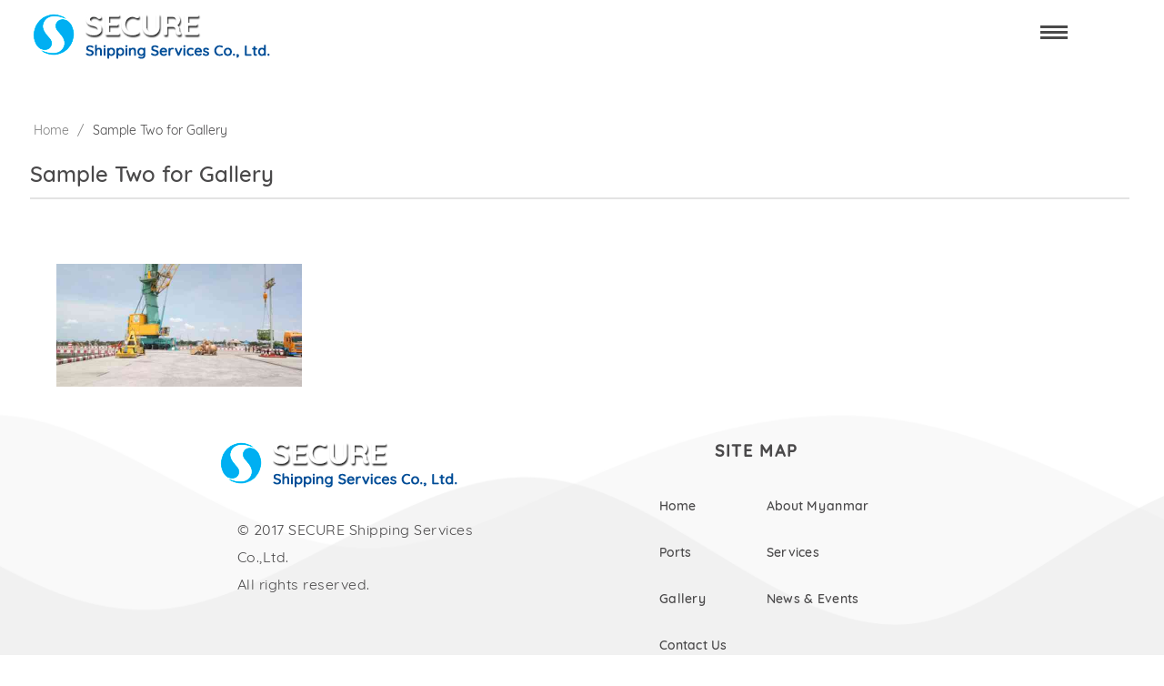

--- FILE ---
content_type: text/html; charset=utf-8
request_url: https://secureshippingservices.com/sample-two-gallery
body_size: 5717
content:
<!DOCTYPE html>
<html  lang="en" dir="ltr">
<head>
  <meta http-equiv="Content-Type" content="text/html; charset=utf-8" />
<meta name="Generator" content="Drupal 7 (http://drupal.org)" />
<link rel="canonical" href="/sample-two-gallery" />
<link rel="shortlink" href="/node/117" />
<link rel="shortcut icon" href="//secureshippingservices.com/sites/default/files/detaillogo1.png" type="image/png" />

  <title>Sample  Two  for Gallery | SecureShippingServices</title>
	<meta http-equiv="X-UA-Compatible" content="IE=edge">
  <meta class="viewport" name="viewport" content="width=device-width, initial-scale=1.0">

  <style type="text/css" media="all">
@import url("//secureshippingservices.com/modules/system/system.base.css?sk9otz");
@import url("//secureshippingservices.com/modules/system/system.messages.css?sk9otz");
</style>
<style type="text/css" media="all">
@import url("//secureshippingservices.com/sites/all/modules/colorbox_node/colorbox_node.css?sk9otz");
@import url("//secureshippingservices.com/modules/field/theme/field.css?sk9otz");
@import url("//secureshippingservices.com/modules/node/node.css?sk9otz");
@import url("//secureshippingservices.com/sites/all/modules/ubercart/uc_order/uc_order.css?sk9otz");
@import url("//secureshippingservices.com/sites/all/modules/ubercart/uc_store/uc_store.css?sk9otz");
@import url("//secureshippingservices.com/modules/user/user.css?sk9otz");
@import url("//secureshippingservices.com/sites/all/modules/views/css/views.css?sk9otz");
@import url("//secureshippingservices.com/sites/all/modules/ckeditor/css/ckeditor.css?sk9otz");
</style>
<style type="text/css" media="all">
@import url("//secureshippingservices.com/sites/all/modules/colorbox/styles/default/colorbox_style.css?sk9otz");
@import url("//secureshippingservices.com/sites/all/modules/ctools/css/ctools.css?sk9otz");
@import url("//secureshippingservices.com/sites/all/modules/responsive_menus/styles/google_nexus/css/responsive_menus_google_nexus.css?sk9otz");
@import url("//secureshippingservices.com/sites/all/libraries/GoogleNexusWebsiteMenu/css/component.css?sk9otz");
</style>
<style type="text/css" media="all">
@import url("//secureshippingservices.com/sites/all/themes/progressive/css/buttons/social-icons.css?sk9otz");
@import url("//secureshippingservices.com/sites/all/themes/progressive/css/buttons/buttons.css?sk9otz");
@import url("//secureshippingservices.com/sites/all/themes/progressive/css/font-awesome.min.css?sk9otz");
@import url("//secureshippingservices.com/sites/all/themes/progressive/css/bootstrap.min.css?sk9otz");
@import url("//secureshippingservices.com/sites/all/themes/progressive/css/jslider.css?sk9otz");
@import url("//secureshippingservices.com/sites/all/themes/progressive/css/settings.css?sk9otz");
@import url("//secureshippingservices.com/sites/all/themes/progressive/css/jquery.fancybox.css?sk9otz");
@import url("//secureshippingservices.com/sites/all/themes/progressive/css/animate_progressive.css?sk9otz");
@import url("//secureshippingservices.com/sites/all/themes/progressive/css/video-js.min.css?sk9otz");
@import url("//secureshippingservices.com/sites/all/themes/progressive/css/morris.css?sk9otz");
@import url("//secureshippingservices.com/sites/all/themes/progressive/css/ladda.min.css?sk9otz");
@import url("//secureshippingservices.com/sites/all/themes/progressive/css/style.css?sk9otz");
@import url("//secureshippingservices.com/sites/all/themes/progressive/css/responsive.css?sk9otz");
@import url("//secureshippingservices.com/sites/all/themes/progressive/css/customizer/pages.css?sk9otz");
@import url("//secureshippingservices.com/sites/all/themes/progressive/css/YTPlayer.css?sk9otz");
@import url("//secureshippingservices.com/sites/all/themes/progressive/css/drupal.css?sk9otz");
@import url("//secureshippingservices.com/sites/all/themes/progressive/css/ie/ie.css?sk9otz");
</style>
<style type="text/css" media="all">
@import url("//secureshippingservices.com/sites/all/themes/progressive/css/customizer/pages-pages-customizer.css?sk9otz");
</style>

  <!--[if lt IE 9]>
    <script src="https://oss.maxcdn.com/libs/html5shiv/3.7.0/html5shiv.js"></script>
    <script src="https://oss.maxcdn.com/libs/respond.js/1.4.2/respond.min.js"></script>
    <link rel='stylesheet' href="/sites/all/themes/progressive/css/ie/ie8.css">
  <![endif]-->

</head>
<body class="fixed-header html not-front not-logged-in no-sidebars page-node page-node- page-node-117 node-type-gallery i18n-en hidden-top">

    <div class="page-box"><div class="page-box-content">
  <div class="main" role="main">

    
      <div  class="nd-region">
  
       

      <div class = "container">

        <div  id="Header" class="row">     

          
                                          <div  class="col-sm-8 col-md-8 " id="block-28">
                              
                                  <div id="block-block-28" class="widget block block-block" >
  
        
  <div class = "block-content clearfix">
    <p><a href="https://secureshippingservices.com"><img alt="" src="//secureshippingservices.com/sites/default/files/secure_shipping_logo01_0_0.png" style="width: 262px; height: 51px;" width="262" height="51" /></a></p>
  </div>

  </div> <!-- /.block -->
                
                              </div>
                                    
          
                                          <div  class="col-sm-4 col-md-4 " id="progressive_cms-menu">
                              
                                  <div id="block-progressive-cms-menu" class="widget block block-progressive-cms" >
  
        
  <div class = "block-content clearfix">
    
  <div id="top-box">
    <div class="container">
    <div class="row">
      <div class="col-xs-9 col-sm-5">

              </div>
      
      <div class="col-xs-3 col-sm-7">
      <div class="navbar navbar-inverse top-navbar top-navbar-right" role="navigation">
        <button type="button" class="navbar-toggle btn-navbar collapsed" data-toggle="collapse" data-target=".top-navbar .navbar-collapse">
          <span class="icon-bar"></span>
          <span class="icon-bar"></span>
          <span class="icon-bar"></span>
        </button>


      <nav class="collapse collapsing navbar-collapse" style="width: auto;">
          
        </nav>
      </div>
      </div>
    </div>
    </div>
  </div>

<header class="header">
  <div class = "header-wrapper">
    <div class="container_fluid">
      <div class="row">
        
          <!-- 
        <div class="col-xs-3 col-md-5 col-lg-5 right-box"> -->
        <!-- <div class="right-box-wrapper">
         <div class="header-icons">
      <ul class="z-certificate">
          <li><img alt="" src="/km_trading/sites/default/files/certificate1.png"/></li>
        <li><img alt="" src="/km_trading/sites/default/files/certificate2_0.png"/></li>
      </ul>

    
        </div>
        </div> --><!-- .header-icons -->
        <!-- <div class="col-xs-6 col-md-7 col-lg-7 logo-box">
        <div class="logo">
          <a href="/">
           <img src="//secureshippingservices.com/sites/default/files/secure_shipping_logo01.png" class="logo-img" alt="">
          </a>
        </div>
        </div> --><!-- .logo-box -->
          

         
<!--         </div> -->

<div class="col-xs-12 col-md-12 col-lg-12 main-menu">
         <div class="primary">
          <div class="navbar navbar-default" role="navigation">
            <button type="button" class="navbar-toggle btn-navbar collapsed" data-toggle="collapse" data-target=".primary .navbar-collapse">
              <span class="text">Menu</span>
              <span class="icon-bar"></span>
              <span class="icon-bar"></span>
              <span class="icon-bar"></span>
            </button>
      
            <nav class="collapse collapsing navbar-collapse">
              <ul class="nav navbar-nav navbar-center">
                  <li class="tb-megamenu-item level-1 mega">
  <a href="/" class="">
        
    Home      </a>
  </li>

<li class="tb-megamenu-item level-1 mega">
  <a href="/about-myanmar" class="">
        
    About Myanmar      </a>
  </li>

<li class="tb-megamenu-item level-1 mega">
  <a href="/ports" class="">
        
    Ports      </a>
  </li>

<li class="tb-megamenu-item level-1 mega">
  <a href="/services" class="">
        
    Services      </a>
  </li>

<li class="tb-megamenu-item level-1 mega">
  <a href="/gallery" class="">
        
    Gallery      </a>
  </li>

<li class="tb-megamenu-item level-1 mega">
  <a href="/news-events" class="">
        
    News & Events      </a>
  </li>

<li class="tb-megamenu-item level-1 mega">
  <a href="/contact-us" class="">
        
    Contact Us      </a>
  </li>
              </ul>
            </nav>
          </div>
          </div><!-- .primary -->
        </div>
        </div>
        
        <div class="phone-active col-sm-9 col-md-9">
          <a href="#" class="close"><span>close</span>×</a>
                    <span class="title">Call Us</span> <strong></strong>
        </div>
        <div class="search-active col-sm-9 col-md-9">
          <a href="#" class="close"><span>close</span>×</a>
          <form action="/sample-two-gallery" method="post" id="search-block-form" accept-charset="UTF-8"><div><div class="container-inline">
      <h2 class="element-invisible">Search form</h2>
    <div class="form-type-textfield form-item-search-block-form form-item form-group">
  <label class="element-invisible" for="edit-search-block-form--2">Search </label>
 <input title="Enter the terms you wish to search for." placeholder="Search here" class="search-string form-control form-text form-control" type="text" id="edit-search-block-form--2" name="search_block_form" value="" size="15" maxlength="128" />
</div>
<button class="search-submit">
      <svg xmlns="http://www.w3.org/2000/svg" xmlns:xlink="http://www.w3.org/1999/xlink" x="0px" y="0px" width="16px" height="16px" viewBox="0 0 16 16" enable-background="new 0 0 16 16" xml:space="preserve">
        <path fill="#231F20" d="M12.001,10l-0.5,0.5l-0.79-0.79c0.806-1.021,1.29-2.308,1.29-3.71c0-3.313-2.687-6-6-6C2.687,0,0,2.687,0,6
        s2.687,6,6,6c1.402,0,2.688-0.484,3.71-1.29l0.79,0.79l-0.5,0.5l4,4l2-2L12.001,10z M6,10c-2.206,0-4-1.794-4-4s1.794-4,4-4
        s4,1.794,4,4S8.206,10,6,10z"></path>
      </image></svg>
      </button><div class="form-actions form-wrapper" id="edit-actions"><input class="btn form-submit" type="submit" id="edit-submit" name="op" value="Search" /></div><input type="hidden" name="form_build_id" value="form-C7KdCFnAGtGRJC7DztW8dbXYPcZOzS4CgN9OuL3T12g" />
<input type="hidden" name="form_id" value="search_block_form" />
</div>
</div></form>        </div>
      </div><!--.row -->
    </div>
  </div>
</header><!-- .header -->

  </div>

  </div> <!-- /.block -->
                
                              </div>
                                    
          
                      
          
                      
          
                      
          
                      
          
                      
          
        </div>

      </div>

    
      </div>
    


      <div  class="nd-region">
  
       

      <div class = "container">

        <div  id="Breadcrumbs" class="row">     

          
                      
          
                      
          
                                          <div  class="col-md-12 " id="progressive_cms-breadcrumbs">
                              
                                  <div id="block-progressive-cms-breadcrumbs" class="widget block block-progressive-cms" >
  
        
  <div class = "block-content clearfix">
    <div class="breadcrumb-box">
  <div class="container">
    <ul class="breadcrumb">
          <li><a href="/">Home</a></li>
          <li>Sample  Two  for Gallery</li>
        </ul> 
  </div>
</div><!-- .breadcrumb-box -->  </div>

  </div> <!-- /.block -->
                
                              </div>
                                    
          
                      
          
                      
          
                      
          
                      
          
        </div>

      </div>

    
      </div>
    


      <div  style="padding-left: 70px; padding-top: 0px; padding-bottom: 0px; " class="nd-region">
  
       

      <div class = "container">

        <div  id="content" class="row">     

          
                      
          
                      
          
                      
          
                                          <div  id="content" class="">
                              
                                  <div id="block-system-main" class="widget block block-system" >
  
        
  <div class = "block-content clearfix">
          <h2 class = "hidden">Sample  Two  for Gallery</h2>
    
    
    <div class="content clearfix node-gallery">
      <div class="field field-name-field-images field-type-image field-label-hidden"><a href="//secureshippingservices.com/sites/default/files/g2.jpg" title="Sample  Two  for Gallery" class="colorbox" data-colorbox-gallery="gallery-node-117-qSm2n7D3s3A" data-cbox-img-attrs="{&quot;title&quot;: &quot;&quot;, &quot;alt&quot;: &quot;&quot;}"><img src="//secureshippingservices.com/sites/default/files/styles/gallery_item_270x135/public/g2.jpg?itok=65R_1Hy-" width="270" height="135" alt="" title="" /></a></div>    </div>

          <footer>
              </footer>
    
        </div>

  </div> <!-- /.block -->
                
                              </div>
                                    
          
                      
          
                      
          
                      
          
        </div>

      </div>

    
      </div>
    


      <footer  class="nd-region footer-top">
  
       

      <div class = "container">

        <div  id="Footer-Top" class="row">     

          
                      
          
                      
          
                      
          
                      
          
                                          <div  class="col-md-6 " id="block-52">
                              
                                  <div id="block-block-52" class="widget block block-block" >
  
        
  <div class = "block-content clearfix">
    <div class="ship">
<div class="ship-1"><img alt="" src="//secureshippingservices.com/sites/default/files/secure_shipping_logo01_0.png" style="width: 262px; height: 51px;" width="262" height="51" /></div>
<div class="ship-2">
<p class="p-one">© 2017 SECURE Shipping Services<br />
Co.,Ltd.<br />
All rights reserved.</p>
</div>
</div>
  </div>

  </div> <!-- /.block -->
                
                              </div>
                                    
          
                                          <div  class="col-md-6 " id="block-62">
                              
                                  <div id="block-block-62" class="widget block block-block" >
  
        
  <div class = "block-content clearfix">
    <div  class = 'container'>
<div  class = 'row'>
  <div id="block-menu-menu-site-map" class="widget block block-menu" >
  
      <div class="title-box title-h1" >
            <h1 class="title">Site Map</h1>
          </div>
  
  <div class = "block-content clearfix">
    <ul class="menu"><li class="first leaf"><a href="/" title="">Home</a></li>
<li class="leaf"><a href="/about-myanmar" title="">About Myanmar</a></li>
<li class="leaf"><a href="/ports" title="">Ports</a></li>
<li class="leaf"><a href="/services" title="">Services</a></li>
<li class="leaf"><a href="/gallery" title="">Gallery</a></li>
<li class="leaf"><a href="/news-events" title="">News &amp; Events</a></li>
<li class="last leaf"><a href="/contact-us" title="">Contact Us</a></li>
</ul>  </div>

  </div> <!-- /.block -->

</div>
</div>
   </div>

  </div> <!-- /.block -->
                
                              </div>
                                    
          
                      
          
        </div>

      </div>

    
      </footer>
    


      <footer  class="nd-region footer-bottom">
  
       

      <div class = "container">

        <div  id="Footer-Bottom" class="row">     

          
                      
          
                      
          
                      
          
                      
          
                      
          
                      
          
                                          <div  class="col-md-12 " id="progressive_cms-footer_copyright">
                              
                                  <div id="block-progressive-cms-footer-copyright" class="widget block block-progressive-cms" >
  
        
  <div class = "block-content clearfix">
    <div class="row">
  <div class="footer-second-right col-xs-10 col-sm-12 col-md-10">

    <ul>
  <li># Shipping</li>
  <li># Enterprise For</li>
  <li># Containers In</li>
  <li># Universally</li>
  <li># Raised</li>
  <li># Express</li>
</ul>

  </div>

   <div class="footer-second-right-2 col-xs-2 col-sm-12 col-md-2">
    <a href="#" class="up">
      <span class="glyphicon glyphicon-arrow-up"></span>
    </a>
  </div>


</div>

<div class="phone-row">
  <div class="phone col-xs-12 col-sm-12 col-md-12">
        
      Developed with : Information Matrix Co., Ltd.      </div>


   
</div>
  </div>

  </div> <!-- /.block -->
                
                              </div>
                                    
          
        </div>

      </div>

    
      </footer>
    


  </div>

</div></div>  <script type="text/javascript" src="//secureshippingservices.com/sites/all/modules/jquery_update/replace/jquery/1.12/jquery.min.js?v=1.12.4"></script>
<script type="text/javascript" src="//secureshippingservices.com/misc/jquery-extend-3.4.0.js?v=1.12.4"></script>
<script type="text/javascript" src="//secureshippingservices.com/misc/jquery-html-prefilter-3.5.0-backport.js?v=1.12.4"></script>
<script type="text/javascript" src="//secureshippingservices.com/misc/jquery.once.js?v=1.2"></script>
<script type="text/javascript" src="//secureshippingservices.com/misc/drupal.js?sk9otz"></script>
<script type="text/javascript" src="//secureshippingservices.com/sites/all/modules/jquery_update/js/jquery_browser.js?v=0.0.1"></script>
<script type="text/javascript" src="//secureshippingservices.com/misc/form-single-submit.js?v=7.98"></script>
<script type="text/javascript" src="//secureshippingservices.com/misc/ajax.js?v=7.98"></script>
<script type="text/javascript" src="//secureshippingservices.com/sites/all/modules/jquery_update/js/jquery_update.js?v=0.0.1"></script>
<script type="text/javascript" src="//secureshippingservices.com/sites/all/libraries/colorbox/jquery.colorbox-min.js?sk9otz"></script>
<script type="text/javascript" src="//secureshippingservices.com/sites/all/modules/colorbox/js/colorbox.js?sk9otz"></script>
<script type="text/javascript" src="//secureshippingservices.com/sites/all/modules/colorbox/styles/default/colorbox_style.js?sk9otz"></script>
<script type="text/javascript" src="//secureshippingservices.com/sites/all/modules/colorbox/js/colorbox_load.js?sk9otz"></script>
<script type="text/javascript" src="//secureshippingservices.com/sites/all/modules/colorbox/js/colorbox_inline.js?sk9otz"></script>
<script type="text/javascript" src="//secureshippingservices.com/sites/all/modules/responsive_menus/styles/google_nexus/js/responsive_menus_google_nexus.js?sk9otz"></script>
<script type="text/javascript" src="//secureshippingservices.com/sites/all/libraries/GoogleNexusWebsiteMenu/js/gnmenu.js?sk9otz"></script>
<script type="text/javascript" src="//secureshippingservices.com/sites/all/libraries/GoogleNexusWebsiteMenu/js/classie.js?sk9otz"></script>
<script type="text/javascript" src="//secureshippingservices.com/misc/progress.js?v=7.98"></script>
<script type="text/javascript" src="//secureshippingservices.com/sites/all/modules/colorbox_node/colorbox_node.js?sk9otz"></script>
<script type="text/javascript" src="//secureshippingservices.com/sites/all/themes/progressive/js/bootstrap.min.js?sk9otz"></script>
<script type="text/javascript" src="//secureshippingservices.com/sites/all/themes/progressive/js/price-regulator/jshashtable-2.1_src.js?sk9otz"></script>
<script type="text/javascript" src="//secureshippingservices.com/sites/all/themes/progressive/js/price-regulator/jquery.numberformatter-1.2.3.js?sk9otz"></script>
<script type="text/javascript" src="//secureshippingservices.com/sites/all/themes/progressive/js/price-regulator/tmpl.js?sk9otz"></script>
<script type="text/javascript" src="//secureshippingservices.com/sites/all/themes/progressive/js/price-regulator/jquery.dependClass-0.1.js?sk9otz"></script>
<script type="text/javascript" src="//secureshippingservices.com/sites/all/themes/progressive/js/price-regulator/draggable-0.1.js?sk9otz"></script>
<script type="text/javascript" src="//secureshippingservices.com/sites/all/themes/progressive/js/price-regulator/jquery.slider.js?sk9otz"></script>
<script type="text/javascript" src="//secureshippingservices.com/sites/all/themes/progressive/js/jquery.carouFredSel-6.2.1-packed.js?sk9otz"></script>
<script type="text/javascript" src="//secureshippingservices.com/sites/all/themes/progressive/js/jquery.touchSwipe.min.js?sk9otz"></script>
<script type="text/javascript" src="//secureshippingservices.com/sites/all/themes/progressive/js/jquery.elevateZoom-3.0.8.min.js?sk9otz"></script>
<script type="text/javascript" src="//secureshippingservices.com/sites/all/themes/progressive/js/jquery.imagesloaded.min.js?sk9otz"></script>
<script type="text/javascript" src="//secureshippingservices.com/sites/all/themes/progressive/js/jquery.appear.js?sk9otz"></script>
<script type="text/javascript" src="//secureshippingservices.com/sites/all/themes/progressive/js/jquery.sparkline.min.js?sk9otz"></script>
<script type="text/javascript" src="//secureshippingservices.com/sites/all/themes/progressive/js/jquery.easypiechart.min.js?sk9otz"></script>
<script type="text/javascript" src="//secureshippingservices.com/sites/all/themes/progressive/js/jquery.easing.1.3.js?sk9otz"></script>
<script type="text/javascript" src="//secureshippingservices.com/sites/all/themes/progressive/js/jquery.fancybox.pack.js?sk9otz"></script>
<script type="text/javascript" src="//secureshippingservices.com/sites/all/themes/progressive/js/isotope.pkgd.min.js?sk9otz"></script>
<script type="text/javascript" src="//secureshippingservices.com/sites/all/themes/progressive/js/pixastic.custom.js?sk9otz"></script>
<script type="text/javascript" src="//secureshippingservices.com/sites/all/themes/progressive/js/jquery.knob.js?sk9otz"></script>
<script type="text/javascript" src="//secureshippingservices.com/sites/all/themes/progressive/js/jquery.stellar.min.js?sk9otz"></script>
<script type="text/javascript" src="//secureshippingservices.com/sites/all/themes/progressive/js/jquery.selectBox.min.js?sk9otz"></script>
<script type="text/javascript" src="//secureshippingservices.com/sites/all/themes/progressive/js/jquery.royalslider.min.js?sk9otz"></script>
<script type="text/javascript" src="//secureshippingservices.com/sites/all/themes/progressive/js/jquery.tubular.1.0.js?sk9otz"></script>
<script type="text/javascript" src="//secureshippingservices.com/sites/all/themes/progressive/js/country.js?sk9otz"></script>
<script type="text/javascript" src="//secureshippingservices.com/sites/all/themes/progressive/js/spin.min.js?sk9otz"></script>
<script type="text/javascript" src="//secureshippingservices.com/sites/all/themes/progressive/js/ladda.min.js?sk9otz"></script>
<script type="text/javascript" src="//secureshippingservices.com/sites/all/themes/progressive/js/masonry.pkgd.min.js?sk9otz"></script>
<script type="text/javascript" src="//secureshippingservices.com/sites/all/themes/progressive/js/morris.min.js?sk9otz"></script>
<script type="text/javascript" src="//secureshippingservices.com/sites/all/themes/progressive/js/raphael.min.js?sk9otz"></script>
<script type="text/javascript" src="//secureshippingservices.com/sites/all/themes/progressive/js/video.js?sk9otz"></script>
<script type="text/javascript" src="//secureshippingservices.com/sites/all/themes/progressive/js/livicons-customizer-1.4.js?sk9otz"></script>
<script type="text/javascript" src="//secureshippingservices.com/sites/all/themes/progressive/js/SmoothScroll.js?sk9otz"></script>
<script type="text/javascript" src="//secureshippingservices.com/sites/all/themes/progressive/js/jquery.mb.YTPlayer.js?sk9otz"></script>
<script type="text/javascript" src="//secureshippingservices.com/sites/all/themes/progressive/js/main.js?sk9otz"></script>
<script type="text/javascript" src="//secureshippingservices.com/sites/all/themes/progressive/js/drupal.js?sk9otz"></script>
<script type="text/javascript">
<!--//--><![CDATA[//><!--
jQuery.extend(Drupal.settings, {"basePath":"\/","pathPrefix":"","setHasJsCookie":0,"ajaxPageState":{"theme":"progressive_sub","theme_token":"Cm-nL5baSpjfsg6kx9YcO-zWA9LvHknesG-8XW2lynM","jquery_version":"1.12","jquery_version_token":"keS4E6YPU5H_0lqZv2ZZHA4qjdsiFWZYFC0WRRHX778","js":{"sites\/all\/modules\/jquery_update\/replace\/jquery\/1.12\/jquery.min.js":1,"misc\/jquery-extend-3.4.0.js":1,"misc\/jquery-html-prefilter-3.5.0-backport.js":1,"misc\/jquery.once.js":1,"misc\/drupal.js":1,"sites\/all\/modules\/jquery_update\/js\/jquery_browser.js":1,"misc\/form-single-submit.js":1,"misc\/ajax.js":1,"sites\/all\/modules\/jquery_update\/js\/jquery_update.js":1,"sites\/all\/libraries\/colorbox\/jquery.colorbox-min.js":1,"sites\/all\/modules\/colorbox\/js\/colorbox.js":1,"sites\/all\/modules\/colorbox\/styles\/default\/colorbox_style.js":1,"sites\/all\/modules\/colorbox\/js\/colorbox_load.js":1,"sites\/all\/modules\/colorbox\/js\/colorbox_inline.js":1,"sites\/all\/modules\/responsive_menus\/styles\/google_nexus\/js\/responsive_menus_google_nexus.js":1,"sites\/all\/libraries\/GoogleNexusWebsiteMenu\/js\/gnmenu.js":1,"sites\/all\/libraries\/GoogleNexusWebsiteMenu\/js\/classie.js":1,"misc\/progress.js":1,"sites\/all\/modules\/colorbox_node\/colorbox_node.js":1,"sites\/all\/themes\/progressive\/js\/bootstrap.min.js":1,"sites\/all\/themes\/progressive\/js\/price-regulator\/jshashtable-2.1_src.js":1,"sites\/all\/themes\/progressive\/js\/price-regulator\/jquery.numberformatter-1.2.3.js":1,"sites\/all\/themes\/progressive\/js\/price-regulator\/tmpl.js":1,"sites\/all\/themes\/progressive\/js\/price-regulator\/jquery.dependClass-0.1.js":1,"sites\/all\/themes\/progressive\/js\/price-regulator\/draggable-0.1.js":1,"sites\/all\/themes\/progressive\/js\/price-regulator\/jquery.slider.js":1,"sites\/all\/themes\/progressive\/js\/jquery.carouFredSel-6.2.1-packed.js":1,"sites\/all\/themes\/progressive\/js\/jquery.touchSwipe.min.js":1,"sites\/all\/themes\/progressive\/js\/jquery.elevateZoom-3.0.8.min.js":1,"sites\/all\/themes\/progressive\/js\/jquery.imagesloaded.min.js":1,"sites\/all\/themes\/progressive\/js\/jquery.appear.js":1,"sites\/all\/themes\/progressive\/js\/jquery.sparkline.min.js":1,"sites\/all\/themes\/progressive\/js\/jquery.easypiechart.min.js":1,"sites\/all\/themes\/progressive\/js\/jquery.easing.1.3.js":1,"sites\/all\/themes\/progressive\/js\/jquery.fancybox.pack.js":1,"sites\/all\/themes\/progressive\/js\/isotope.pkgd.min.js":1,"sites\/all\/themes\/progressive\/js\/pixastic.custom.js":1,"sites\/all\/themes\/progressive\/js\/jquery.knob.js":1,"sites\/all\/themes\/progressive\/js\/jquery.stellar.min.js":1,"sites\/all\/themes\/progressive\/js\/jquery.selectBox.min.js":1,"sites\/all\/themes\/progressive\/js\/jquery.royalslider.min.js":1,"sites\/all\/themes\/progressive\/js\/jquery.tubular.1.0.js":1,"sites\/all\/themes\/progressive\/js\/country.js":1,"sites\/all\/themes\/progressive\/js\/spin.min.js":1,"sites\/all\/themes\/progressive\/js\/ladda.min.js":1,"sites\/all\/themes\/progressive\/js\/masonry.pkgd.min.js":1,"sites\/all\/themes\/progressive\/js\/morris.min.js":1,"sites\/all\/themes\/progressive\/js\/raphael.min.js":1,"sites\/all\/themes\/progressive\/js\/video.js":1,"sites\/all\/themes\/progressive\/js\/livicons-customizer-1.4.js":1,"sites\/all\/themes\/progressive\/js\/SmoothScroll.js":1,"sites\/all\/themes\/progressive\/js\/jquery.mb.YTPlayer.js":1,"sites\/all\/themes\/progressive\/js\/main.js":1,"sites\/all\/themes\/progressive\/js\/drupal.js":1},"css":{"modules\/system\/system.base.css":1,"modules\/system\/system.messages.css":1,"sites\/all\/modules\/colorbox_node\/colorbox_node.css":1,"modules\/field\/theme\/field.css":1,"modules\/node\/node.css":1,"sites\/all\/modules\/ubercart\/uc_order\/uc_order.css":1,"sites\/all\/modules\/ubercart\/uc_store\/uc_store.css":1,"modules\/user\/user.css":1,"sites\/all\/modules\/views\/css\/views.css":1,"sites\/all\/modules\/ckeditor\/css\/ckeditor.css":1,"sites\/all\/modules\/colorbox\/styles\/default\/colorbox_style.css":1,"sites\/all\/modules\/ctools\/css\/ctools.css":1,"sites\/all\/modules\/responsive_menus\/styles\/google_nexus\/css\/responsive_menus_google_nexus.css":1,"sites\/all\/libraries\/GoogleNexusWebsiteMenu\/css\/component.css":1,"sites\/all\/themes\/progressive\/css\/buttons\/social-icons.css":1,"sites\/all\/themes\/progressive\/css\/buttons\/buttons.css":1,"sites\/all\/themes\/progressive\/css\/font-awesome.min.css":1,"sites\/all\/themes\/progressive\/css\/bootstrap.min.css":1,"sites\/all\/themes\/progressive\/css\/jslider.css":1,"sites\/all\/themes\/progressive\/css\/settings.css":1,"sites\/all\/themes\/progressive\/css\/jquery.fancybox.css":1,"sites\/all\/themes\/progressive\/css\/animate_progressive.css":1,"sites\/all\/themes\/progressive\/css\/video-js.min.css":1,"sites\/all\/themes\/progressive\/css\/morris.css":1,"sites\/all\/themes\/progressive\/css\/royalslider\/royalslider.css":1,"sites\/all\/themes\/progressive\/css\/royalslider\/skins\/minimal-white\/rs-minimal-white.css":1,"sites\/all\/themes\/progressive\/css\/layerslider\/layerslider.css":1,"sites\/all\/themes\/progressive\/css\/ladda.min.css":1,"sites\/all\/themes\/progressive\/css\/style.css":1,"sites\/all\/themes\/progressive\/css\/responsive.css":1,"sites\/all\/themes\/progressive\/css\/customizer\/pages.css":1,"sites\/all\/themes\/progressive\/css\/YTPlayer.css":1,"sites\/all\/themes\/progressive\/css\/drupal.css":1,"sites\/all\/themes\/progressive\/css\/ie\/ie.css":1,"sites\/all\/themes\/progressive\/css\/customizer\/pages-pages-customizer.css":1,"sites\/all\/themes\/progressive\/progressive_sub\/css\/custom.css":1}},"colorbox":{"opacity":"0.85","current":"{current} of {total}","previous":"\u00ab Prev","next":"Next \u00bb","close":"Close","maxWidth":"98%","maxHeight":"98%","fixed":true,"mobiledetect":true,"mobiledevicewidth":"480px","file_public_path":"\/sites\/default\/files","specificPagesDefaultValue":"admin*\nimagebrowser*\nimg_assist*\nimce*\nnode\/add\/*\nnode\/*\/edit\nprint\/*\nprintpdf\/*\nsystem\/ajax\nsystem\/ajax\/*"},"jcarousel":{"ajaxPath":"\/jcarousel\/ajax\/views"},"responsive_menus":[{"selectors":".navbar-nav ","use_ecoicons":"0","icons":["\\ue005","\\ue006"],"icon_fallback":"\u0026#57347;","responsive_menus_style":"google_nexus"}],"urlIsAjaxTrusted":{"\/sample-two-gallery":true},"colorbox_node":{"width":"600px","height":"600px"},"theme_path":"sites\/all\/themes\/progressive","progressive":{"mobile_menu_toggle":1},"ubercart_currency":"$"});
//--><!]]>
</script>
  
  
<script defer src="https://static.cloudflareinsights.com/beacon.min.js/vcd15cbe7772f49c399c6a5babf22c1241717689176015" integrity="sha512-ZpsOmlRQV6y907TI0dKBHq9Md29nnaEIPlkf84rnaERnq6zvWvPUqr2ft8M1aS28oN72PdrCzSjY4U6VaAw1EQ==" data-cf-beacon='{"version":"2024.11.0","token":"b79a9fec8ac54ee2a74ed0beb38cfabb","r":1,"server_timing":{"name":{"cfCacheStatus":true,"cfEdge":true,"cfExtPri":true,"cfL4":true,"cfOrigin":true,"cfSpeedBrain":true},"location_startswith":null}}' crossorigin="anonymous"></script>
</body>
</html>

--- FILE ---
content_type: text/css
request_url: https://secureshippingservices.com/sites/all/libraries/GoogleNexusWebsiteMenu/css/component.css?sk9otz
body_size: 1101
content:
*,
*:after,
*::before {
		-webkit-box-sizing: border-box;
		-moz-box-sizing: border-box;
		box-sizing: border-box;
}

@font-face {
		font-weight: normal;
		font-style: normal;
		font-family: 'ecoicons';
		src: url("../fonts/ecoicons/ecoicons.eot");
		src: url("../fonts/ecoicons/ecoicons.eot?#iefix") format("embedded-opentype"), url("../fonts/ecoicons/ecoicons.woff") format("woff"), url("../fonts/ecoicons/ecoicons.ttf") format("truetype"), url("../fonts/ecoicons/ecoicons.svg#ecoicons") format("svg");
}

/* Icomoon.com */

.gn-menu-main,
.gn-menu-main ul {
		margin: 0;
		padding: 0;
		background: white;
		color: #5f6f81;
		list-style: none;
		text-transform: none;
		font-weight: 300;
		font-family: 'Lato', Arial, sans-serif;
		line-height: 60px;
}

.gn-menu-main {
		position: fixed;
		top: 0;
		left: 0;
		width: 100%;
		height: 60px;
		font-size: 13px;
}

.gn-menu-main a {
		display: block;
		height: 100%;
		color: #5f6f81;
		text-decoration: none;
		cursor: pointer;
}

.no-touch .gn-menu-main a:hover,
.no-touch .gn-menu li.gn-search-item:hover,
.no-touch .gn-menu li.gn-search-item:hover a {
		background: #5f6f81;
		color: white;
}

.gn-menu-main > li {
		display: block;
		float: left;
		height: 100%;
		border-right: 1px solid #c6d0da;
		text-align: center;
}

/* icon-only trigger (menu item) */

.gn-menu-main li.gn-trigger {
		position: relative;
		width: 60px;
		-webkit-touch-callout: none;
		-webkit-user-select: none;
		-khtml-user-select: none;
		-moz-user-select: none;
		-ms-user-select: none;
		user-select: none;
}

.gn-menu-main > li:last-child {
		float: right;
		border-right: none;
		border-left: 1px solid #c6d0da;
}

.gn-menu-main > li > a {
		padding: 0 30px;
		text-transform: uppercase;
		letter-spacing: 1px;
		font-weight: bold;
}

.gn-menu-main:after {
		display: table;
		clear: both;
		content: "";
}

.gn-menu-wrapper {
		position: fixed;
		/*top: 60px;
		bottom: 0;*/
/*		left: 0;*/
		overflow: hidden;
		/*width: 60px;*/
	/*	border-top: 1px solid #c6d0da;
		background: white;
		-webkit-transform: translateX(-60px);
		-moz-transform: translateX(-60px);
		transform: translateX(-60px);
		-webkit-transition: -webkit-transform 0.3s, width 0.3s;
		-moz-transition: -moz-transform 0.3s, width 0.3s;
		transition: transform 0.3s, width 0.3s;*/
}

.gn-scroller {
		position: absolute;
		overflow-y: scroll;
		width: 370px;
		height: 100%;
}

.gn-menu {
		border-bottom: 1px solid #c6d0da;
		text-align: left;
		font-size: 18px;
}

.gn-menu li:not(:first-child),
.gn-menu li li {
		box-shadow: inset 0 1px #c6d0da
}

.gn-submenu li {
		overflow: hidden;
		height: 0;
		-webkit-transition: height 0.3s;
		-moz-transition: height 0.3s;
		transition: height 0.3s;
}

.gn-submenu li a {
		color: #c1c9d1
}

input.gn-search {
		position: relative;
		z-index: 10;
		padding-left: 60px;
		outline: none;
		border: none;
		background: transparent;
		color: #5f6f81;
		font-weight: 300;
		font-family: 'Lato', Arial, sans-serif;
		cursor: pointer;
}

/* placeholder */

.gn-search::-webkit-input-placeholder {
		color: #5f6f81;
}

.gn-search:-moz-placeholder {
		color: #5f6f81;
}

.gn-search::-moz-placeholder {
		color: #5f6f81;
}

.gn-search:-ms-input-placeholder {
		color: #5f6f81;
}

/* hide placeholder when active in Chrome */

.gn-search:focus::-webkit-input-placeholder,
.no-touch .gn-menu li.gn-search-item:hover .gn-search:focus::-webkit-input-placeholder {
		color: transparent;
}

input.gn-search:focus {
		cursor: text;
}

.no-touch .gn-menu li.gn-search-item:hover input.gn-search {
		color: white;
}

/* placeholder */

.no-touch .gn-menu li.gn-search-item:hover .gn-search::-webkit-input-placeholder {
		color: white;
}

.no-touch .gn-menu li.gn-search-item:hover .gn-search:-moz-placeholder {
		color: white;
}

.no-touch .gn-menu li.gn-search-item:hover .gn-search::-moz-placeholder {
		color: white;
}

.no-touch .gn-menu li.gn-search-item:hover .gn-search:-ms-input-placeholder {
		color: white
}

.gn-menu-main a.gn-icon-search {
		position: absolute;
		top: 0;
		left: 0;
		height: 60px;
}

.gn-icon::before {
		display: inline-block;
		width: 60px;
		text-align: center;
		text-transform: none;
		font-weight: normal;
		font-style: normal;
		font-variant: normal;
		font-family: 'ecoicons';
		line-height: 1;
		speak: none;
		-webkit-font-smoothing: antialiased;
}

.gn-icon-help::before {
		content: "\e000";
}

.gn-icon-earth::before {
		content: "\e004";
}

.gn-icon-cog::before {
		content: "\e006";
}

.gn-icon-search::before {
		content: "\e005";
}

.gn-icon-download::before {
		content: "\e007";
}

.gn-icon-photoshop::before {
		content: "\e001";
}

.gn-icon-illustrator::before {
		content: "\e002";
}

.gn-icon-archive::before {
		content: "\e00d";
}

.gn-icon-article::before {
		content: "\e003";
}

.gn-icon-pictures::before {
		content: "\e008";
}

.gn-icon-videos::before {
		content: "\e009";
}

/* if an icon anchor has a span, hide the span */

.gn-icon span {
		width: 0;
		height: 0;
		display: block;
		overflow: hidden;
}

.gn-icon-menu::before {
		margin-left: -15px;
		vertical-align: -2px;
		width: 30px;
		height: 3px;
		background: #5f6f81;
		box-shadow: 0 3px white, 0 -6px #5f6f81, 0 -9px white, 0 -12px #5f6f81;
		content: '';
}

.no-touch .gn-icon-menu:hover::before,
.no-touch .gn-icon-menu.gn-selected:hover::before {
		background: white;
		box-shadow: 0 3px #5f6f81, 0 -6px white, 0 -9px #5f6f81, 0 -12px white;
}

.gn-icon-menu.gn-selected::before {
		background: #5993cd;
		box-shadow: 0 3px white, 0 -6px #5993cd, 0 -9px white, 0 -12px #5993cd;
}

/* styles for opening menu */

.gn-menu-wrapper.gn-open-all,
.gn-menu-wrapper.gn-open-part {
		-webkit-transform: translateX(0px);
		-moz-transform: translateX(0px);
		transform: translateX(0px);
}

.gn-menu-wrapper.gn-open-all {
		width: 340px;
}

.gn-menu-wrapper.gn-open-all .gn-submenu li {
		height: 60px;
}

@media screen and (max-width: 422px) { 
	.gn-menu-wrapper.gn-open-all {
			-webkit-transform: translateX(0px);
			-moz-transform: translateX(0px);
			transform: translateX(0px);
			width: 100%;
	}

	.gn-menu-wrapper.gn-open-all .gn-scroller {
			width: 130%;
	}
}


--- FILE ---
content_type: application/javascript
request_url: https://secureshippingservices.com/sites/all/modules/responsive_menus/styles/google_nexus/js/responsive_menus_google_nexus.js?sk9otz
body_size: 391
content:
/**
 * @file
 * Integrate GoogleNexus (codrops) library with Responsive Menus module.
 */

(function ($) {
  Drupal.behaviors.responsive_menus_google_nexus = {
    attach: function (context, settings) {
      settings.responsive_menus = settings.responsive_menus || {};
      $.each(settings.responsive_menus, function(ind, iteration) {
        if (iteration.responsive_menus_style != 'google_nexus') {
          return true;
        }
        if (!iteration.selectors.length) {
          return;
        }
        // Main loop.
        $(iteration.selectors).once('responsive-menus-google-nexus', function() {
          $(this).attr('class', 'gn-menu responsive-menus-google-nexus-processed').removeAttr('id');
          if (iteration.use_ecoicons == '1') {
            $(this).addClass('ecoicons');
          }
          // Add icons in front of menu items.
          $(this).find('a').each(function(a_ind) {
            if (iteration.icons[a_ind]) {
              // Un-escape unicode or html entities.
              var $icon = $('<div />').html(JSON.parse('"' + iteration.icons[a_ind] + '"')).text();
              $(this).attr('data-content', $icon);
            }
            else {
              $icon = $('<div />').html(JSON.parse('"' + iteration.icon_fallback + '"')).text();
              $(this).attr('data-content', $icon);
            }
          });
          // Add other required classes.
          $(this).find('ul').attr('class', 'gn-submenu');
          $(this).find('li').removeAttr('class');

          $(this).before('<div class="gn-menu-container"></div>');
          // Wrap with the structure Google Nexus Menu needs.
          $('.gn-menu-container').append('<ul id="gn-menu" class="gn-menu-main" style="z-index: 99;">'
           + '<li class="gn-trigger">'
           + '<a class="gn-icon gn-icon-menu"><span>Menu</span></a>'
           + '<nav class="gn-menu-wrapper">'
           + '<div class="gn-scroller">'
           + $(this)[0].outerHTML
           + '</div>'
           + '</nav>'
           + '</li>'
           + '<li></li>'
           + '</ul>');

          $(this).remove();
          // Create the menu.
          new gnMenu(document.getElementById('gn-menu'));

        });
      });
    }
  };
}(jQuery));
